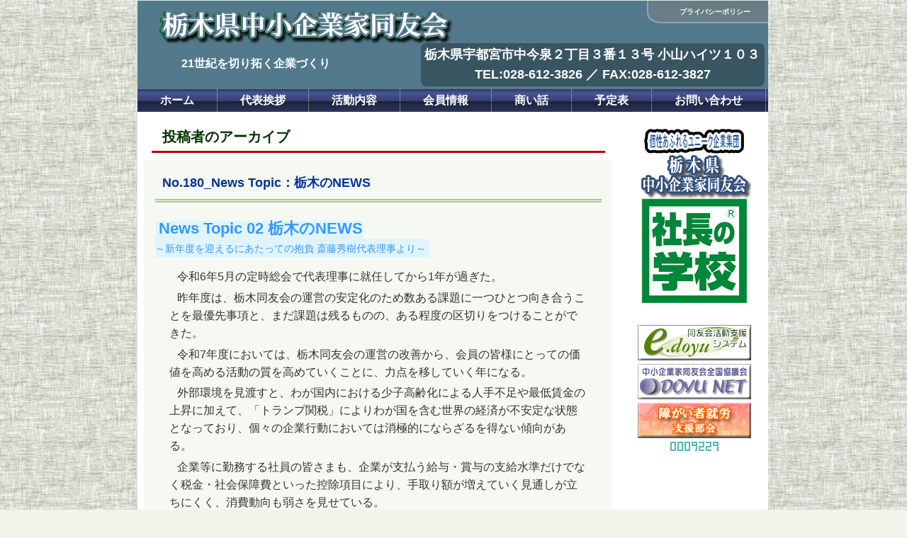

--- FILE ---
content_type: text/html; charset=UTF-8
request_url: http://www.tochigi.doyu.jp/author/user-hirota/page/2
body_size: 14977
content:

<!DOCTYPE html PUBLIC "-//W3C//DTD XHTML 1.0 Transitional//EN" "http://www.w3.org/TR/xhtml1/DTD/xhtml1-transitional.dtd">
<html xmlns="http://www.w3.org/1999/xhtml" xml:lang="ja" lang="ja">
<head>
<meta http-equiv="Content-Style-Type" content="text/css" />
<meta http-equiv="Content-Type" content="text/html; charset=UTF-8" />
<meta name="description" content="サイトの説明とか" />
<meta name="keywords" content=",,,,,," />
<!-- それ以外のページでのタイトルタグ表記 -->
<title>  user-hirota｜栃木県中小企業家同友会</title>
<link rel="stylesheet" href="http://www.tochigi.doyu.jp/wp-content/themes/tdouyu_wp2/style.css" type="text/css" media="screen,print" />
<link rel="alternate" type="application/rss+xml" title="栃木県中小企業家同友会 RSS Feed" href="http://www.tochigi.doyu.jp/feed" />
<link rel="pingback" href="http://www.tochigi.doyu.jp/xmlrpc.php" />
<meta name='robots' content='max-image-preview:large' />
	<style type="text/css">
	img.wp-smiley,
	img.emoji {
		display: inline !important;
		border: none !important;
		box-shadow: none !important;
		height: 1em !important;
		width: 1em !important;
		margin: 0 0.07em !important;
		vertical-align: -0.1em !important;
		background: none !important;
		padding: 0 !important;
	}
	</style>
	<style id='wp-img-auto-sizes-contain-inline-css' type='text/css'>
img:is([sizes=auto i],[sizes^="auto," i]){contain-intrinsic-size:3000px 1500px}
/*# sourceURL=wp-img-auto-sizes-contain-inline-css */
</style>
<link rel="https://api.w.org/" href="http://www.tochigi.doyu.jp/wp-json/" /><link rel="alternate" title="JSON" type="application/json" href="http://www.tochigi.doyu.jp/wp-json/wp/v2/users/4" />		<style type="text/css" id="wp-custom-css">
			/*20200326変更 廣田*/
#header #otoiawase {
	width: 485px;
	position: absolute;
	left: 400px;
	top: 60px;
	background-color: rgba(0,0,0,0.3);
	border-radius: 8px;
}

#header #otoiawase p {
	color:#FFF;
	line-height: 1.3em;
	font-size: 18px;
	margin: 5px;
	font-weight: bold;
}

#header #otoiawase p span {
	font-size: 18px;
}
		</style>
		<!-- Global site tag (gtag.js) - Google Analytics -->
<script async src="https://www.googletagmanager.com/gtag/js?id=UA-162002569-1"></script>
<script>
  window.dataLayer = window.dataLayer || [];
  function gtag(){dataLayer.push(arguments);}
  gtag('js', new Date());

  gtag('config', 'UA-162002569-1');
</script>
<style id='global-styles-inline-css' type='text/css'>
:root{--wp--preset--aspect-ratio--square: 1;--wp--preset--aspect-ratio--4-3: 4/3;--wp--preset--aspect-ratio--3-4: 3/4;--wp--preset--aspect-ratio--3-2: 3/2;--wp--preset--aspect-ratio--2-3: 2/3;--wp--preset--aspect-ratio--16-9: 16/9;--wp--preset--aspect-ratio--9-16: 9/16;--wp--preset--color--black: #000000;--wp--preset--color--cyan-bluish-gray: #abb8c3;--wp--preset--color--white: #ffffff;--wp--preset--color--pale-pink: #f78da7;--wp--preset--color--vivid-red: #cf2e2e;--wp--preset--color--luminous-vivid-orange: #ff6900;--wp--preset--color--luminous-vivid-amber: #fcb900;--wp--preset--color--light-green-cyan: #7bdcb5;--wp--preset--color--vivid-green-cyan: #00d084;--wp--preset--color--pale-cyan-blue: #8ed1fc;--wp--preset--color--vivid-cyan-blue: #0693e3;--wp--preset--color--vivid-purple: #9b51e0;--wp--preset--gradient--vivid-cyan-blue-to-vivid-purple: linear-gradient(135deg,rgb(6,147,227) 0%,rgb(155,81,224) 100%);--wp--preset--gradient--light-green-cyan-to-vivid-green-cyan: linear-gradient(135deg,rgb(122,220,180) 0%,rgb(0,208,130) 100%);--wp--preset--gradient--luminous-vivid-amber-to-luminous-vivid-orange: linear-gradient(135deg,rgb(252,185,0) 0%,rgb(255,105,0) 100%);--wp--preset--gradient--luminous-vivid-orange-to-vivid-red: linear-gradient(135deg,rgb(255,105,0) 0%,rgb(207,46,46) 100%);--wp--preset--gradient--very-light-gray-to-cyan-bluish-gray: linear-gradient(135deg,rgb(238,238,238) 0%,rgb(169,184,195) 100%);--wp--preset--gradient--cool-to-warm-spectrum: linear-gradient(135deg,rgb(74,234,220) 0%,rgb(151,120,209) 20%,rgb(207,42,186) 40%,rgb(238,44,130) 60%,rgb(251,105,98) 80%,rgb(254,248,76) 100%);--wp--preset--gradient--blush-light-purple: linear-gradient(135deg,rgb(255,206,236) 0%,rgb(152,150,240) 100%);--wp--preset--gradient--blush-bordeaux: linear-gradient(135deg,rgb(254,205,165) 0%,rgb(254,45,45) 50%,rgb(107,0,62) 100%);--wp--preset--gradient--luminous-dusk: linear-gradient(135deg,rgb(255,203,112) 0%,rgb(199,81,192) 50%,rgb(65,88,208) 100%);--wp--preset--gradient--pale-ocean: linear-gradient(135deg,rgb(255,245,203) 0%,rgb(182,227,212) 50%,rgb(51,167,181) 100%);--wp--preset--gradient--electric-grass: linear-gradient(135deg,rgb(202,248,128) 0%,rgb(113,206,126) 100%);--wp--preset--gradient--midnight: linear-gradient(135deg,rgb(2,3,129) 0%,rgb(40,116,252) 100%);--wp--preset--font-size--small: 13px;--wp--preset--font-size--medium: 20px;--wp--preset--font-size--large: 36px;--wp--preset--font-size--x-large: 42px;--wp--preset--spacing--20: 0.44rem;--wp--preset--spacing--30: 0.67rem;--wp--preset--spacing--40: 1rem;--wp--preset--spacing--50: 1.5rem;--wp--preset--spacing--60: 2.25rem;--wp--preset--spacing--70: 3.38rem;--wp--preset--spacing--80: 5.06rem;--wp--preset--shadow--natural: 6px 6px 9px rgba(0, 0, 0, 0.2);--wp--preset--shadow--deep: 12px 12px 50px rgba(0, 0, 0, 0.4);--wp--preset--shadow--sharp: 6px 6px 0px rgba(0, 0, 0, 0.2);--wp--preset--shadow--outlined: 6px 6px 0px -3px rgb(255, 255, 255), 6px 6px rgb(0, 0, 0);--wp--preset--shadow--crisp: 6px 6px 0px rgb(0, 0, 0);}:where(.is-layout-flex){gap: 0.5em;}:where(.is-layout-grid){gap: 0.5em;}body .is-layout-flex{display: flex;}.is-layout-flex{flex-wrap: wrap;align-items: center;}.is-layout-flex > :is(*, div){margin: 0;}body .is-layout-grid{display: grid;}.is-layout-grid > :is(*, div){margin: 0;}:where(.wp-block-columns.is-layout-flex){gap: 2em;}:where(.wp-block-columns.is-layout-grid){gap: 2em;}:where(.wp-block-post-template.is-layout-flex){gap: 1.25em;}:where(.wp-block-post-template.is-layout-grid){gap: 1.25em;}.has-black-color{color: var(--wp--preset--color--black) !important;}.has-cyan-bluish-gray-color{color: var(--wp--preset--color--cyan-bluish-gray) !important;}.has-white-color{color: var(--wp--preset--color--white) !important;}.has-pale-pink-color{color: var(--wp--preset--color--pale-pink) !important;}.has-vivid-red-color{color: var(--wp--preset--color--vivid-red) !important;}.has-luminous-vivid-orange-color{color: var(--wp--preset--color--luminous-vivid-orange) !important;}.has-luminous-vivid-amber-color{color: var(--wp--preset--color--luminous-vivid-amber) !important;}.has-light-green-cyan-color{color: var(--wp--preset--color--light-green-cyan) !important;}.has-vivid-green-cyan-color{color: var(--wp--preset--color--vivid-green-cyan) !important;}.has-pale-cyan-blue-color{color: var(--wp--preset--color--pale-cyan-blue) !important;}.has-vivid-cyan-blue-color{color: var(--wp--preset--color--vivid-cyan-blue) !important;}.has-vivid-purple-color{color: var(--wp--preset--color--vivid-purple) !important;}.has-black-background-color{background-color: var(--wp--preset--color--black) !important;}.has-cyan-bluish-gray-background-color{background-color: var(--wp--preset--color--cyan-bluish-gray) !important;}.has-white-background-color{background-color: var(--wp--preset--color--white) !important;}.has-pale-pink-background-color{background-color: var(--wp--preset--color--pale-pink) !important;}.has-vivid-red-background-color{background-color: var(--wp--preset--color--vivid-red) !important;}.has-luminous-vivid-orange-background-color{background-color: var(--wp--preset--color--luminous-vivid-orange) !important;}.has-luminous-vivid-amber-background-color{background-color: var(--wp--preset--color--luminous-vivid-amber) !important;}.has-light-green-cyan-background-color{background-color: var(--wp--preset--color--light-green-cyan) !important;}.has-vivid-green-cyan-background-color{background-color: var(--wp--preset--color--vivid-green-cyan) !important;}.has-pale-cyan-blue-background-color{background-color: var(--wp--preset--color--pale-cyan-blue) !important;}.has-vivid-cyan-blue-background-color{background-color: var(--wp--preset--color--vivid-cyan-blue) !important;}.has-vivid-purple-background-color{background-color: var(--wp--preset--color--vivid-purple) !important;}.has-black-border-color{border-color: var(--wp--preset--color--black) !important;}.has-cyan-bluish-gray-border-color{border-color: var(--wp--preset--color--cyan-bluish-gray) !important;}.has-white-border-color{border-color: var(--wp--preset--color--white) !important;}.has-pale-pink-border-color{border-color: var(--wp--preset--color--pale-pink) !important;}.has-vivid-red-border-color{border-color: var(--wp--preset--color--vivid-red) !important;}.has-luminous-vivid-orange-border-color{border-color: var(--wp--preset--color--luminous-vivid-orange) !important;}.has-luminous-vivid-amber-border-color{border-color: var(--wp--preset--color--luminous-vivid-amber) !important;}.has-light-green-cyan-border-color{border-color: var(--wp--preset--color--light-green-cyan) !important;}.has-vivid-green-cyan-border-color{border-color: var(--wp--preset--color--vivid-green-cyan) !important;}.has-pale-cyan-blue-border-color{border-color: var(--wp--preset--color--pale-cyan-blue) !important;}.has-vivid-cyan-blue-border-color{border-color: var(--wp--preset--color--vivid-cyan-blue) !important;}.has-vivid-purple-border-color{border-color: var(--wp--preset--color--vivid-purple) !important;}.has-vivid-cyan-blue-to-vivid-purple-gradient-background{background: var(--wp--preset--gradient--vivid-cyan-blue-to-vivid-purple) !important;}.has-light-green-cyan-to-vivid-green-cyan-gradient-background{background: var(--wp--preset--gradient--light-green-cyan-to-vivid-green-cyan) !important;}.has-luminous-vivid-amber-to-luminous-vivid-orange-gradient-background{background: var(--wp--preset--gradient--luminous-vivid-amber-to-luminous-vivid-orange) !important;}.has-luminous-vivid-orange-to-vivid-red-gradient-background{background: var(--wp--preset--gradient--luminous-vivid-orange-to-vivid-red) !important;}.has-very-light-gray-to-cyan-bluish-gray-gradient-background{background: var(--wp--preset--gradient--very-light-gray-to-cyan-bluish-gray) !important;}.has-cool-to-warm-spectrum-gradient-background{background: var(--wp--preset--gradient--cool-to-warm-spectrum) !important;}.has-blush-light-purple-gradient-background{background: var(--wp--preset--gradient--blush-light-purple) !important;}.has-blush-bordeaux-gradient-background{background: var(--wp--preset--gradient--blush-bordeaux) !important;}.has-luminous-dusk-gradient-background{background: var(--wp--preset--gradient--luminous-dusk) !important;}.has-pale-ocean-gradient-background{background: var(--wp--preset--gradient--pale-ocean) !important;}.has-electric-grass-gradient-background{background: var(--wp--preset--gradient--electric-grass) !important;}.has-midnight-gradient-background{background: var(--wp--preset--gradient--midnight) !important;}.has-small-font-size{font-size: var(--wp--preset--font-size--small) !important;}.has-medium-font-size{font-size: var(--wp--preset--font-size--medium) !important;}.has-large-font-size{font-size: var(--wp--preset--font-size--large) !important;}.has-x-large-font-size{font-size: var(--wp--preset--font-size--x-large) !important;}
/*# sourceURL=global-styles-inline-css */
</style>
</head>

<body class="archive paged author author-user-hirota author-4 paged-2 author-paged-2 wp-theme-tdouyu_wp2">
<div id="wrapper">
<div id="contents">

<div id="header">
	<div id="title"><a href="http://www.tochigi.doyu.jp/"><img src="http://www.tochigi.doyu.jp/wp-content/themes/tdouyu_wp2/images/header-title.png" width="413" height="48" alt="栃木県中小企業家同友会" /></a></div>
	<p id="hCatch">21世紀を切り拓く企業づくり</p>


<div id="hSub">
<ul id="menu-hnav" class="menu"><li id="menu-item-28" class="menu-item menu-item-type-post_type menu-item-object-page menu-item-28"><a href="http://www.tochigi.doyu.jp/privacy">プライバシーポリシー</a></li>
</ul></div><!-- /#hSub -->

<div id="otoiawase">
  <p>栃木県宇都宮市中今泉２丁目３番１３号 小山ハイツ１０３</p><p style="text-align:center;"><span>TEL:028-612-3826 ／ FAX:028-612-3827</span></p>
</div>

</div><!-- /#header -->

<div id="global">
<ul id="menu-gnav" class="menu"><li id="menu-item-27" class="menu-item menu-item-type-custom menu-item-object-custom menu-item-home menu-item-27"><a href="http://www.tochigi.doyu.jp/">ホーム</a></li>
<li id="menu-item-25" class="menu-item menu-item-type-post_type menu-item-object-page menu-item-25"><a href="http://www.tochigi.doyu.jp/daihyouaisatu">代表挨拶</a></li>
<li id="menu-item-24" class="menu-item menu-item-type-post_type menu-item-object-page menu-item-has-children menu-item-24"><a href="http://www.tochigi.doyu.jp/activity">活動内容</a>
<ul class="sub-menu">
	<li id="menu-item-2256" class="menu-item menu-item-type-post_type menu-item-object-page menu-item-2256"><a href="http://www.tochigi.doyu.jp/actibity_iinkai">委員会紹介</a></li>
</ul>
</li>
<li id="menu-item-2928" class="menu-item menu-item-type-post_type menu-item-object-page menu-item-has-children menu-item-2928"><a href="http://www.tochigi.doyu.jp/meminfo">会員情報</a>
<ul class="sub-menu">
	<li id="menu-item-5671" class="menu-item menu-item-type-post_type menu-item-object-page menu-item-5671"><a href="http://www.tochigi.doyu.jp/voice">会員の声</a></li>
	<li id="menu-item-2915" class="menu-item menu-item-type-post_type menu-item-object-page menu-item-2915"><a href="http://www.tochigi.doyu.jp/memsheet">会員一覧</a></li>
</ul>
</li>
<li id="menu-item-1388" class="menu-item menu-item-type-taxonomy menu-item-object-category menu-item-has-children menu-item-1388"><a href="http://www.tochigi.doyu.jp/category/index_akinai">商い話</a>
<ul class="sub-menu">
	<li id="menu-item-18237" class="menu-item menu-item-type-taxonomy menu-item-object-category menu-item-18237"><a href="http://www.tochigi.doyu.jp/category/no-187">No.187</a></li>
	<li id="menu-item-18201" class="menu-item menu-item-type-taxonomy menu-item-object-category menu-item-18201"><a href="http://www.tochigi.doyu.jp/category/no-186">No.186</a></li>
	<li id="menu-item-18165" class="menu-item menu-item-type-taxonomy menu-item-object-category menu-item-18165"><a href="http://www.tochigi.doyu.jp/category/no-185">No.185</a></li>
	<li id="menu-item-18131" class="menu-item menu-item-type-taxonomy menu-item-object-category menu-item-18131"><a href="http://www.tochigi.doyu.jp/category/no-184">No.184</a></li>
	<li id="menu-item-18085" class="menu-item menu-item-type-taxonomy menu-item-object-category menu-item-18085"><a href="http://www.tochigi.doyu.jp/category/no-183">No.183</a></li>
	<li id="menu-item-18031" class="menu-item menu-item-type-taxonomy menu-item-object-category menu-item-18031"><a href="http://www.tochigi.doyu.jp/category/no-182">No.182</a></li>
	<li id="menu-item-17980" class="menu-item menu-item-type-taxonomy menu-item-object-category menu-item-17980"><a href="http://www.tochigi.doyu.jp/category/akinai/no-181">No.181</a></li>
	<li id="menu-item-17927" class="menu-item menu-item-type-taxonomy menu-item-object-category menu-item-17927"><a href="http://www.tochigi.doyu.jp/category/akinai/no180">No.180</a></li>
	<li id="menu-item-17861" class="menu-item menu-item-type-taxonomy menu-item-object-category menu-item-17861"><a href="http://www.tochigi.doyu.jp/category/akinai/no179">No.179</a></li>
	<li id="menu-item-17809" class="menu-item menu-item-type-taxonomy menu-item-object-category menu-item-17809"><a href="http://www.tochigi.doyu.jp/category/akinai/no178">No.178</a></li>
	<li id="menu-item-17715" class="menu-item menu-item-type-taxonomy menu-item-object-category menu-item-17715"><a href="http://www.tochigi.doyu.jp/category/akinai/no177">No.177</a></li>
	<li id="menu-item-17608" class="menu-item menu-item-type-taxonomy menu-item-object-category menu-item-17608"><a href="http://www.tochigi.doyu.jp/category/akinai/no176">No.176</a></li>
	<li id="menu-item-17483" class="menu-item menu-item-type-taxonomy menu-item-object-category menu-item-17483"><a href="http://www.tochigi.doyu.jp/category/akinai/no175">No.175</a></li>
	<li id="menu-item-17378" class="menu-item menu-item-type-taxonomy menu-item-object-category menu-item-17378"><a href="http://www.tochigi.doyu.jp/category/akinai/no174">No.174</a></li>
	<li id="menu-item-17319" class="menu-item menu-item-type-taxonomy menu-item-object-category menu-item-17319"><a href="http://www.tochigi.doyu.jp/category/akinai/no173">No.173</a></li>
	<li id="menu-item-17286" class="menu-item menu-item-type-taxonomy menu-item-object-category menu-item-17286"><a href="http://www.tochigi.doyu.jp/category/akinai/no172">No.172</a></li>
	<li id="menu-item-17185" class="menu-item menu-item-type-taxonomy menu-item-object-category menu-item-17185"><a href="http://www.tochigi.doyu.jp/category/akinai/no171">No.171</a></li>
	<li id="menu-item-17130" class="menu-item menu-item-type-taxonomy menu-item-object-category menu-item-17130"><a href="http://www.tochigi.doyu.jp/category/akinai/no170">No.170</a></li>
	<li id="menu-item-17051" class="menu-item menu-item-type-taxonomy menu-item-object-category menu-item-17051"><a href="http://www.tochigi.doyu.jp/category/akinai/no169">No.169</a></li>
	<li id="menu-item-16888" class="menu-item menu-item-type-taxonomy menu-item-object-category menu-item-16888"><a href="http://www.tochigi.doyu.jp/category/akinai/no168">No.168</a></li>
	<li id="menu-item-16742" class="menu-item menu-item-type-taxonomy menu-item-object-category menu-item-16742"><a href="http://www.tochigi.doyu.jp/category/akinai/no167">No.167</a></li>
	<li id="menu-item-16651" class="menu-item menu-item-type-taxonomy menu-item-object-category menu-item-16651"><a href="http://www.tochigi.doyu.jp/category/akinai/no166">No.166</a></li>
	<li id="menu-item-16560" class="menu-item menu-item-type-taxonomy menu-item-object-category menu-item-16560"><a href="http://www.tochigi.doyu.jp/category/akinai/no165">No.165</a></li>
	<li id="menu-item-16450" class="menu-item menu-item-type-taxonomy menu-item-object-category menu-item-16450"><a href="http://www.tochigi.doyu.jp/category/akinai/no164">No.164</a></li>
	<li id="menu-item-16308" class="menu-item menu-item-type-taxonomy menu-item-object-category menu-item-16308"><a href="http://www.tochigi.doyu.jp/category/akinai/no163">No.163</a></li>
	<li id="menu-item-16179" class="menu-item menu-item-type-taxonomy menu-item-object-category menu-item-16179"><a href="http://www.tochigi.doyu.jp/category/akinai/no162">No.162</a></li>
	<li id="menu-item-16104" class="menu-item menu-item-type-taxonomy menu-item-object-category menu-item-16104"><a href="http://www.tochigi.doyu.jp/category/akinai/no161">No.161</a></li>
	<li id="menu-item-16036" class="menu-item menu-item-type-taxonomy menu-item-object-category menu-item-16036"><a href="http://www.tochigi.doyu.jp/category/akinai/no160">No.160</a></li>
	<li id="menu-item-15921" class="menu-item menu-item-type-taxonomy menu-item-object-category menu-item-15921"><a href="http://www.tochigi.doyu.jp/category/akinai/no159">No.159</a></li>
	<li id="menu-item-15805" class="menu-item menu-item-type-taxonomy menu-item-object-category menu-item-15805"><a href="http://www.tochigi.doyu.jp/category/akinai/no158">No.158</a></li>
	<li id="menu-item-15741" class="menu-item menu-item-type-taxonomy menu-item-object-category menu-item-15741"><a href="http://www.tochigi.doyu.jp/category/akinai/no157">No.157</a></li>
	<li id="menu-item-15670" class="menu-item menu-item-type-taxonomy menu-item-object-category menu-item-15670"><a href="http://www.tochigi.doyu.jp/category/akinai/no156">No.156</a></li>
	<li id="menu-item-15588" class="menu-item menu-item-type-taxonomy menu-item-object-category menu-item-15588"><a href="http://www.tochigi.doyu.jp/category/akinai/no155">No.155</a></li>
	<li id="menu-item-15405" class="menu-item menu-item-type-taxonomy menu-item-object-category menu-item-15405"><a href="http://www.tochigi.doyu.jp/category/akinai/no154">No.154</a></li>
	<li id="menu-item-15311" class="menu-item menu-item-type-taxonomy menu-item-object-category menu-item-15311"><a href="http://www.tochigi.doyu.jp/category/akinai/no153">No.153</a></li>
	<li id="menu-item-15227" class="menu-item menu-item-type-taxonomy menu-item-object-category menu-item-15227"><a href="http://www.tochigi.doyu.jp/category/akinai/no152">No.152</a></li>
	<li id="menu-item-15114" class="menu-item menu-item-type-taxonomy menu-item-object-category menu-item-15114"><a href="http://www.tochigi.doyu.jp/category/akinai/no151">No.151</a></li>
	<li id="menu-item-15000" class="menu-item menu-item-type-taxonomy menu-item-object-category menu-item-15000"><a href="http://www.tochigi.doyu.jp/category/akinai/no150">No.150</a></li>
	<li id="menu-item-14947" class="menu-item menu-item-type-taxonomy menu-item-object-category menu-item-14947"><a href="http://www.tochigi.doyu.jp/category/akinai/no149">No.149</a></li>
	<li id="menu-item-14835" class="menu-item menu-item-type-taxonomy menu-item-object-category menu-item-14835"><a href="http://www.tochigi.doyu.jp/category/akinai/no148">No.148</a></li>
	<li id="menu-item-14750" class="menu-item menu-item-type-taxonomy menu-item-object-category menu-item-14750"><a href="http://www.tochigi.doyu.jp/category/akinai/no147">No.147</a></li>
	<li id="menu-item-14690" class="menu-item menu-item-type-taxonomy menu-item-object-category menu-item-14690"><a href="http://www.tochigi.doyu.jp/category/akinai/no146">No.146</a></li>
	<li id="menu-item-14613" class="menu-item menu-item-type-taxonomy menu-item-object-category menu-item-14613"><a href="http://www.tochigi.doyu.jp/category/akinai/no145">No.145</a></li>
	<li id="menu-item-14505" class="menu-item menu-item-type-taxonomy menu-item-object-category menu-item-14505"><a href="http://www.tochigi.doyu.jp/category/akinai/no144">No.144</a></li>
	<li id="menu-item-14422" class="menu-item menu-item-type-taxonomy menu-item-object-category menu-item-14422"><a href="http://www.tochigi.doyu.jp/category/akinai/no143">No.143</a></li>
	<li id="menu-item-14345" class="menu-item menu-item-type-taxonomy menu-item-object-category menu-item-14345"><a href="http://www.tochigi.doyu.jp/category/akinai/no142">No.142</a></li>
	<li id="menu-item-14268" class="menu-item menu-item-type-taxonomy menu-item-object-category menu-item-14268"><a href="http://www.tochigi.doyu.jp/category/akinai/no141">No.141</a></li>
	<li id="menu-item-14178" class="menu-item menu-item-type-taxonomy menu-item-object-category menu-item-14178"><a href="http://www.tochigi.doyu.jp/category/akinai/no140">No.140</a></li>
	<li id="menu-item-14082" class="menu-item menu-item-type-taxonomy menu-item-object-category menu-item-14082"><a href="http://www.tochigi.doyu.jp/category/akinai/no139">No.139</a></li>
	<li id="menu-item-13929" class="menu-item menu-item-type-taxonomy menu-item-object-category menu-item-13929"><a href="http://www.tochigi.doyu.jp/category/akinai/no138">No.138</a></li>
	<li id="menu-item-13795" class="menu-item menu-item-type-taxonomy menu-item-object-category menu-item-13795"><a href="http://www.tochigi.doyu.jp/category/akinai/no137">No.137</a></li>
	<li id="menu-item-13707" class="menu-item menu-item-type-taxonomy menu-item-object-category menu-item-13707"><a href="http://www.tochigi.doyu.jp/category/akinai/no136">No.136</a></li>
	<li id="menu-item-13624" class="menu-item menu-item-type-taxonomy menu-item-object-category menu-item-13624"><a href="http://www.tochigi.doyu.jp/category/akinai/no135">No.135</a></li>
	<li id="menu-item-13500" class="menu-item menu-item-type-taxonomy menu-item-object-category menu-item-13500"><a href="http://www.tochigi.doyu.jp/category/akinai/no134">No.134</a></li>
	<li id="menu-item-13355" class="menu-item menu-item-type-taxonomy menu-item-object-category menu-item-13355"><a href="http://www.tochigi.doyu.jp/category/akinai/no133">No.133</a></li>
	<li id="menu-item-13213" class="menu-item menu-item-type-taxonomy menu-item-object-category menu-item-13213"><a href="http://www.tochigi.doyu.jp/category/akinai/no132">No.132</a></li>
	<li id="menu-item-13137" class="menu-item menu-item-type-taxonomy menu-item-object-category menu-item-13137"><a href="http://www.tochigi.doyu.jp/category/akinai/no131">No.131</a></li>
	<li id="menu-item-13033" class="menu-item menu-item-type-taxonomy menu-item-object-category menu-item-13033"><a href="http://www.tochigi.doyu.jp/category/akinai/no130">No.130</a></li>
	<li id="menu-item-12910" class="menu-item menu-item-type-taxonomy menu-item-object-category menu-item-12910"><a href="http://www.tochigi.doyu.jp/category/akinai/no129">No.129</a></li>
	<li id="menu-item-12741" class="menu-item menu-item-type-taxonomy menu-item-object-category menu-item-12741"><a href="http://www.tochigi.doyu.jp/category/akinai/no128">No.128</a></li>
	<li id="menu-item-12684" class="menu-item menu-item-type-taxonomy menu-item-object-category menu-item-12684"><a href="http://www.tochigi.doyu.jp/category/akinai/no127">No.127</a></li>
	<li id="menu-item-12559" class="menu-item menu-item-type-taxonomy menu-item-object-category menu-item-12559"><a href="http://www.tochigi.doyu.jp/category/akinai/no126">No.126</a></li>
	<li id="menu-item-12376" class="menu-item menu-item-type-taxonomy menu-item-object-category menu-item-12376"><a href="http://www.tochigi.doyu.jp/category/akinai/no124">No.124</a></li>
	<li id="menu-item-12221" class="menu-item menu-item-type-taxonomy menu-item-object-category menu-item-12221"><a href="http://www.tochigi.doyu.jp/category/akinai/no123">No.123</a></li>
	<li id="menu-item-12104" class="menu-item menu-item-type-taxonomy menu-item-object-category menu-item-12104"><a href="http://www.tochigi.doyu.jp/category/akinai/no122">No.122</a></li>
	<li id="menu-item-11985" class="menu-item menu-item-type-taxonomy menu-item-object-category menu-item-11985"><a href="http://www.tochigi.doyu.jp/category/akinai/no121">No.121</a></li>
	<li id="menu-item-11910" class="menu-item menu-item-type-taxonomy menu-item-object-category menu-item-11910"><a href="http://www.tochigi.doyu.jp/category/akinai/no120">No.120</a></li>
	<li id="menu-item-11717" class="menu-item menu-item-type-taxonomy menu-item-object-category menu-item-11717"><a href="http://www.tochigi.doyu.jp/category/akinai/no119">No.119</a></li>
	<li id="menu-item-11567" class="menu-item menu-item-type-taxonomy menu-item-object-category menu-item-11567"><a href="http://www.tochigi.doyu.jp/category/akinai/no118">No.118</a></li>
	<li id="menu-item-11566" class="menu-item menu-item-type-taxonomy menu-item-object-category menu-item-11566"><a href="http://www.tochigi.doyu.jp/category/akinai/no117">No.117</a></li>
	<li id="menu-item-11565" class="menu-item menu-item-type-taxonomy menu-item-object-category menu-item-11565"><a href="http://www.tochigi.doyu.jp/category/akinai/no116">No.116</a></li>
	<li id="menu-item-11564" class="menu-item menu-item-type-taxonomy menu-item-object-category menu-item-11564"><a href="http://www.tochigi.doyu.jp/category/akinai/no115">No.115</a></li>
	<li id="menu-item-11285" class="menu-item menu-item-type-taxonomy menu-item-object-category menu-item-11285"><a href="http://www.tochigi.doyu.jp/category/akinai/no114">No.114</a></li>
	<li id="menu-item-11193" class="menu-item menu-item-type-taxonomy menu-item-object-category menu-item-11193"><a href="http://www.tochigi.doyu.jp/category/akinai/no113">No.113</a></li>
	<li id="menu-item-10907" class="menu-item menu-item-type-taxonomy menu-item-object-category menu-item-10907"><a href="http://www.tochigi.doyu.jp/category/akinai/no111">No.111</a></li>
	<li id="menu-item-11090" class="menu-item menu-item-type-taxonomy menu-item-object-category menu-item-11090"><a href="http://www.tochigi.doyu.jp/category/akinai/no112">No.112</a></li>
	<li id="menu-item-10906" class="menu-item menu-item-type-taxonomy menu-item-object-category menu-item-10906"><a href="http://www.tochigi.doyu.jp/category/akinai/no110">No.110</a></li>
	<li id="menu-item-10275" class="menu-item menu-item-type-taxonomy menu-item-object-category menu-item-10275"><a href="http://www.tochigi.doyu.jp/category/akinai/no109">No.109</a></li>
	<li id="menu-item-10612" class="menu-item menu-item-type-taxonomy menu-item-object-category menu-item-10612"><a href="http://www.tochigi.doyu.jp/category/akinai/no108">No.108</a></li>
	<li id="menu-item-10546" class="menu-item menu-item-type-taxonomy menu-item-object-category menu-item-10546"><a href="http://www.tochigi.doyu.jp/category/akinai/no107">No.107</a></li>
	<li id="menu-item-10498" class="menu-item menu-item-type-taxonomy menu-item-object-category menu-item-10498"><a href="http://www.tochigi.doyu.jp/category/akinai/no106">No.106</a></li>
	<li id="menu-item-10462" class="menu-item menu-item-type-taxonomy menu-item-object-category menu-item-10462"><a href="http://www.tochigi.doyu.jp/category/akinai/no105">No.105</a></li>
	<li id="menu-item-10411" class="menu-item menu-item-type-taxonomy menu-item-object-category menu-item-10411"><a href="http://www.tochigi.doyu.jp/category/akinai/no104">No.104</a></li>
	<li id="menu-item-10376" class="menu-item menu-item-type-taxonomy menu-item-object-category menu-item-10376"><a href="http://www.tochigi.doyu.jp/category/akinai/no103">No.103</a></li>
	<li id="menu-item-10274" class="menu-item menu-item-type-taxonomy menu-item-object-category menu-item-10274"><a href="http://www.tochigi.doyu.jp/category/akinai/no102">No.102</a></li>
	<li id="menu-item-10273" class="menu-item menu-item-type-taxonomy menu-item-object-category menu-item-10273"><a href="http://www.tochigi.doyu.jp/category/akinai/no101">No.101</a></li>
	<li id="menu-item-10272" class="menu-item menu-item-type-taxonomy menu-item-object-category menu-item-10272"><a href="http://www.tochigi.doyu.jp/category/akinai/no100">No.100</a></li>
	<li id="menu-item-9798" class="menu-item menu-item-type-taxonomy menu-item-object-category menu-item-9798"><a href="http://www.tochigi.doyu.jp/category/akinai/no99">No.99</a></li>
	<li id="menu-item-9797" class="menu-item menu-item-type-taxonomy menu-item-object-category menu-item-9797"><a href="http://www.tochigi.doyu.jp/category/akinai/no98">No.98</a></li>
	<li id="menu-item-9596" class="menu-item menu-item-type-taxonomy menu-item-object-category menu-item-9596"><a href="http://www.tochigi.doyu.jp/category/akinai/no97">No.97</a></li>
	<li id="menu-item-9539" class="menu-item menu-item-type-taxonomy menu-item-object-category menu-item-9539"><a href="http://www.tochigi.doyu.jp/category/akinai/no96">No.96</a></li>
	<li id="menu-item-9538" class="menu-item menu-item-type-taxonomy menu-item-object-category menu-item-9538"><a href="http://www.tochigi.doyu.jp/category/akinai/no95">No.95</a></li>
	<li id="menu-item-9362" class="menu-item menu-item-type-taxonomy menu-item-object-category menu-item-9362"><a href="http://www.tochigi.doyu.jp/category/akinai/no-94">No.94</a></li>
	<li id="menu-item-9254" class="menu-item menu-item-type-taxonomy menu-item-object-category menu-item-9254"><a href="http://www.tochigi.doyu.jp/category/akinai/no-93">No.93</a></li>
	<li id="menu-item-9186" class="menu-item menu-item-type-taxonomy menu-item-object-category menu-item-9186"><a href="http://www.tochigi.doyu.jp/category/akinai/no92">No.92</a></li>
	<li id="menu-item-8950" class="menu-item menu-item-type-taxonomy menu-item-object-category menu-item-8950"><a href="http://www.tochigi.doyu.jp/category/akinai/no90">No.90</a></li>
	<li id="menu-item-8902" class="menu-item menu-item-type-taxonomy menu-item-object-category menu-item-8902"><a href="http://www.tochigi.doyu.jp/category/akinai/no89">No.89</a></li>
	<li id="menu-item-8746" class="menu-item menu-item-type-taxonomy menu-item-object-category menu-item-8746"><a href="http://www.tochigi.doyu.jp/category/akinai/no88">No.88</a></li>
	<li id="menu-item-8745" class="menu-item menu-item-type-taxonomy menu-item-object-category menu-item-8745"><a href="http://www.tochigi.doyu.jp/category/akinai/no87">No.87</a></li>
	<li id="menu-item-8259" class="menu-item menu-item-type-taxonomy menu-item-object-category menu-item-8259"><a href="http://www.tochigi.doyu.jp/category/akinai/no86">No.86</a></li>
	<li id="menu-item-8346" class="menu-item menu-item-type-taxonomy menu-item-object-category menu-item-8346"><a href="http://www.tochigi.doyu.jp/category/akinai/no85">No.85</a></li>
	<li id="menu-item-8436" class="menu-item menu-item-type-taxonomy menu-item-object-category menu-item-8436"><a href="http://www.tochigi.doyu.jp/category/akinai/no84">No.84</a></li>
	<li id="menu-item-8435" class="menu-item menu-item-type-taxonomy menu-item-object-category menu-item-8435"><a href="http://www.tochigi.doyu.jp/category/akinai/no83">No.83</a></li>
	<li id="menu-item-8434" class="menu-item menu-item-type-taxonomy menu-item-object-category menu-item-8434"><a href="http://www.tochigi.doyu.jp/category/akinai/no82">No.82</a></li>
	<li id="menu-item-8433" class="menu-item menu-item-type-taxonomy menu-item-object-category menu-item-8433"><a href="http://www.tochigi.doyu.jp/category/akinai/no81">No.81</a></li>
	<li id="menu-item-7324" class="menu-item menu-item-type-taxonomy menu-item-object-category menu-item-7324"><a href="http://www.tochigi.doyu.jp/category/akinai/no80">No.80</a></li>
	<li id="menu-item-7215" class="menu-item menu-item-type-taxonomy menu-item-object-category menu-item-7215"><a href="http://www.tochigi.doyu.jp/category/akinai/no79">No.79</a></li>
	<li id="menu-item-7133" class="menu-item menu-item-type-taxonomy menu-item-object-category menu-item-7133"><a href="http://www.tochigi.doyu.jp/category/akinai/no78">No.78</a></li>
	<li id="menu-item-7041" class="menu-item menu-item-type-taxonomy menu-item-object-category menu-item-7041"><a href="http://www.tochigi.doyu.jp/category/akinai/no77">No.77</a></li>
	<li id="menu-item-6126" class="menu-item menu-item-type-taxonomy menu-item-object-category menu-item-6126"><a href="http://www.tochigi.doyu.jp/category/akinai/no76">No.76</a></li>
	<li id="menu-item-4647" class="menu-item menu-item-type-taxonomy menu-item-object-category menu-item-4647"><a href="http://www.tochigi.doyu.jp/category/akinai/no75">No.75</a></li>
	<li id="menu-item-3688" class="menu-item menu-item-type-taxonomy menu-item-object-category menu-item-3688"><a href="http://www.tochigi.doyu.jp/category/akinai/no74">No.74</a></li>
	<li id="menu-item-3293" class="menu-item menu-item-type-taxonomy menu-item-object-category menu-item-3293"><a href="http://www.tochigi.doyu.jp/category/akinai/no73">No.73</a></li>
	<li id="menu-item-2752" class="menu-item menu-item-type-taxonomy menu-item-object-category menu-item-2752"><a href="http://www.tochigi.doyu.jp/category/akinai/no72">No.72</a></li>
	<li id="menu-item-2457" class="menu-item menu-item-type-taxonomy menu-item-object-category menu-item-2457"><a href="http://www.tochigi.doyu.jp/category/akinai/no71">No.71</a></li>
	<li id="menu-item-2022" class="menu-item menu-item-type-taxonomy menu-item-object-category menu-item-2022"><a href="http://www.tochigi.doyu.jp/category/akinai/no70">No.70</a></li>
	<li id="menu-item-2021" class="menu-item menu-item-type-taxonomy menu-item-object-category menu-item-2021"><a href="http://www.tochigi.doyu.jp/category/akinai/no69">No.69</a></li>
	<li id="menu-item-2020" class="menu-item menu-item-type-taxonomy menu-item-object-category menu-item-2020"><a href="http://www.tochigi.doyu.jp/category/akinai/no68">No.68</a></li>
	<li id="menu-item-2019" class="menu-item menu-item-type-taxonomy menu-item-object-category menu-item-2019"><a href="http://www.tochigi.doyu.jp/category/akinai/no67">No.67</a></li>
	<li id="menu-item-2018" class="menu-item menu-item-type-taxonomy menu-item-object-category menu-item-2018"><a href="http://www.tochigi.doyu.jp/category/akinai/no66">No.66</a></li>
	<li id="menu-item-2017" class="menu-item menu-item-type-taxonomy menu-item-object-category menu-item-2017"><a href="http://www.tochigi.doyu.jp/category/akinai/no65">No.65</a></li>
	<li id="menu-item-2016" class="menu-item menu-item-type-taxonomy menu-item-object-category menu-item-2016"><a href="http://www.tochigi.doyu.jp/category/akinai/no64">No.64</a></li>
	<li id="menu-item-2015" class="menu-item menu-item-type-taxonomy menu-item-object-category menu-item-2015"><a href="http://www.tochigi.doyu.jp/category/akinai/no63">No.63</a></li>
</ul>
</li>
<li id="menu-item-22" class="menu-item menu-item-type-post_type menu-item-object-page menu-item-22"><a href="http://www.tochigi.doyu.jp/calendar">予定表</a></li>
<li id="menu-item-21" class="menu-item menu-item-type-post_type menu-item-object-page menu-item-21"><a href="http://www.tochigi.doyu.jp/contact">お問い合わせ</a></li>
</ul></div><!-- /#global -->

<!-- header.php end -->
<div id="main">

<!-- ページタイトル（条件により表示方法切替） -->



<h1 class="pagetitle">投稿者のアーカイブ</h1>

<!--　ページタイトルここまで -->

<!-- loop.php start -->


<!-- 投稿ループここから -->

<div class="post">
<h2 class="posttitle"><a href="http://www.tochigi.doyu.jp/akinai/no180p1_2">No.180_News Topic：栃木のNEWS</a></h2>
<p class="postdate">Posted on 2025年5月31日(土) 10:00</p>



<p style="color: #39f; font-size: 90%;"><span style="padding: 5px; background-color: #e1f4fd;"><strong style="font-size: 150%;">News Topic 02  栃木のNEWS<br /></strong>～新年度を迎えるにあたっての抱負 斎藤秀樹代表理事より～</span></p>
<div class="defaultBox">
<p class="jisage">令和6年5月の定時総会で代表理事に就任してから1年が過ぎた。</p>
<p class="jisage">昨年度は、栃木同友会の運営の安定化のため数ある課題に一つひとつ向き合うことを最優先事項と、まだ課題は残るものの、ある程度の区切りをつけることができた。</p>
<p class="jisage">令和7年度においては、栃木同友会の運営の改善から、会員の皆様にとっての価値を高める活動の質を高めていくことに、力点を移していく年になる。</p>
<p class="jisage">外部環境を見渡すと、わが国内における少子高齢化による人手不足や最低賃金の上昇に加えて、「トランプ関税」によりわが国を含む世界の経済が不安定な状態となっており、個々の企業行動においては消極的にならざるを得ない傾向がある。</p>
<p class="jisage">企業等に勤務する社員の皆さまも、企業が支払う給与・賞与の支給水準だけでなく税金・社会保障費といった控除項目により、手取り額が増えていく見通しが立ちにくく、消費動向も弱さを見せている。</p>
<p class="jisage">この点は、内閣府が行っている「消費動向調査」（令和7年4月分調査）でも「今後の暮らし向きの見通しなどについての消費者の意識を捉える消費者態度指数は、4月は前月と比較し2.9ポイント低下、5か月連続の低下となった」といった調査にも表れている。</p>
<p class="jisage">このような環境でわれわれはどの様にすべきか。中小企業家同友会は、経営の勉強を行う団体であり、勉強する最初の目標は、どんな環境においても社員の皆さまの生活を守るために、中小企業を何がなんでも生き残らせることにある。</p>
<p class="jisage">そのために必要なのは、社員の皆さまとの信頼関係を基礎として、さらに時代を超えるために、所属する地域や産業の課題の解決につながるよう、事業を少しずつ変えていくことが必要である。</p>
<p class="jisage">そしてこれを実現させるためにも、われわれ経営者はもちろん、社員の皆さまと共に学び合う社風を作っていくことが求められる。</p>
<p class="jisage">そのために栃木同友会としても、会員の皆さまが時代の変化を知りそれにどう対処していくかを考えることができる場を提供し、また、対処していくにあたって必要な、経営者と社員とが共に学び合う社風づくりを学べる場を提供していきたい。</p>
<p class="jisage">さらに、このような経営者と社員が共に学び合う場に、これから社会人になろうとする若者にも参加して頂き、社会人になっても学び続ける大切さを伝えていける場を、提供していきたい。</p>
<p class="jisage">そして私自身も、これらの場で学んだことを自社に持ち帰って実践し、その実践した結果を例会のグループ討論の場などで発信し、また、会員訪問を昨年度以上に行いながら、「経営の畑を耕し、種まき、根を張る一年 ～1年で終わらない経営の畑づくり、3年は企業づくりを～」を令和7年度のスローガンとして掲げ、会員の皆様や社員の皆さんと、毎日一歩ずつ成長し続ける令和7年度にしていきたい。</p>
<p style="text-align: right; clear: both;">［文責］代表理事<br />斎藤秀樹</p>
</div>


<div class="postinfo">
カテゴリー: <a href="http://www.tochigi.doyu.jp/category/akinai/n_topic" rel="category tag">News Topic</a>, <a href="http://www.tochigi.doyu.jp/category/akinai/no180" rel="category tag">No.180</a>, <a href="http://www.tochigi.doyu.jp/category/akinai" rel="category tag">商い話</a><br />
</div>

</div><!-- /.post -->


<div class="post">
<h2 class="posttitle"><a href="http://www.tochigi.doyu.jp/akinai/no180p2">No.180_News Topic：栃木のNEWS</a></h2>
<p class="postdate">Posted on 2025年5月31日(土) 09:00</p>



<p style="color: #39f; font-size: 90%;"><span style="padding: 5px; background-color: #e1f4fd;"><strong style="font-size: 150%;">News Topic 03  栃木のNEWS<br /></strong>～県例会 in 県南支部～</span></p>
<h3 style="font-size: 22px; line-height: 1.4em; border-style: none;">「良い経営者には何が必要?」</h3>
<div class="defaultBox">
<p class="jisage">令和7年4月16日に小山市民交流センター「ゆめまち」にて4月県例会（in 県南支部）が開催され、県例会復活の先陣を切りました。</p>
<p class="jisage">テーマは「良い経営者には何が必要? ～求められる知識や能力は何だろう～」。</p>
<p class="jisage">進行は、県南支部長であるタカマチ産業株式会社 代表取締役 山嵜俊也氏。参加者14名で活発な意見が交わされました。</p>
<p class="jisage">同友会理念の一つである「三つの目的」には「良い経営者を目指す」とあります。</p>
<p class="jisage">良い経営者には何が必要? との問いには、知識と情報収集能力・発想力・勇気・リーダーシップ・決断力・数字・実行力・正直さと心意気・謙虚さ・相談相手がいる・社員思い・お金を生み出す能力・明るさ・合理性・嫌われる覚悟・社員に夢を見せる能力・自分を分析する能力・芸術的センスと審美眼・コミュニケーション能力・公平性等が上げられました。</p>
<p class="jisage">ドラッカーによると、「正直さと謙虚さは生まれつきの特性であり、後天的に身につけることは難しい。しかし、責任感は後天的に育むことが可能であり、これは反応能力の向上に繋がる」のだそうです。</p>
<p class="jisage">反対に悪い（かわいそうな）経営者の要素は、後ろ向き・相談相手がいない・言ってる事とやってる事が違う・やる気を削ぐ・欲が無い・挑戦しない・後回しにする・約束を守らない・嘘をつく・他人のせいにする・人任せ・自己都合でルールを変える・公私混同・法律を無視する・人の話を聞かない・会社を潰してしまう・人を育てない・ハラスメントをする・いじめる・優柔不断・引き際が悪い・自分は死なないと思っている・自分は事故を起こさないと思っている・情報を鵜呑みにする・他人を尊敬しない・蔑む・お金を返さない・イライラする・八つ当たりをする・お金に対して悪いイメージを持っている等が上げられました。</p>
<p class="jisage">私自身ドキッとするものがいくつかありました。みなさんはいかがですか?</p>
<p class="jisage">求められる知識には、基本的知識と教養があり多岐に亘ります。</p>
<p class="jisage">例えば数字では、P/L・B/Sのその理由やメカニズムであったり、法律では税法・会社法・労働三法等。国内外の情勢を知るには、歴史観や世界観も必要であり日本史や世界史、近代史も含まれます。考え方では、雇用する側される側の両方に立つことも必要です。常識からモノを測る力も必要で、例えば50年ローンを考えてみてください。</p>
<p class="jisage">会の終盤では、「必ず冬が来るので備えよう!」というメッセージに参加者は共感しました。</p>
<p class="jisage">良い経営者をめざすには、常に学び続け、自己成長を追求する姿勢が大切だと改めて感じた例会でした。</p>
<p class="jisage">今年度の県南支部活動方針は「小さな不離一体」です。多様な経営者の知見を活かし学び合える同友会活動は、正に自社経営と「不離一体」なのではないでしょうか。</p>
<div style="width:450px; margin: 15px auto; text-align: center;">
<img fetchpriority="high" decoding="async" src="http://www.tochigi.doyu.jp/wp-content/uploads/no180p2_1.jpg" alt="県南支部4月例会 開催の様子" width="450" height="213" class=" size-full wp-image-7313" />
</div>
<p style="text-align: right; clear: both;">［文責］株式会社ボーダーレス 代表取締役<br />中村あさみ</p>
</div>


<div class="postinfo">
カテゴリー: <a href="http://www.tochigi.doyu.jp/category/akinai/n_topic" rel="category tag">News Topic</a>, <a href="http://www.tochigi.doyu.jp/category/akinai/no180" rel="category tag">No.180</a>, <a href="http://www.tochigi.doyu.jp/category/akinai" rel="category tag">商い話</a><br />
</div>

</div><!-- /.post -->


<div class="post">
<h2 class="posttitle"><a href="http://www.tochigi.doyu.jp/akinai/no180p3">No.180_News Topic：栃木のNEWS</a></h2>
<p class="postdate">Posted on 2025年5月31日(土) 08:00</p>



<p style="color: #39f; font-size: 90%;"><span style="padding: 5px; background-color: #e1f4fd;"><strong style="font-size: 150%;">News Topic 04  栃木のNEWS<br /></strong>～第5回経営基礎講座～</span></p>
<h3 style="font-size: 22px; line-height: 1.4em; border-style: none;">なんで会計が必要なの?</h3>
<div class="defaultBox">
<p class="jisage">最近、アルファードのようなミニバンをよく見かける事はないだろうか? 若い家族が600万円から1000万もする車に乗れるようになる、それだけ給与が上がったのだろうか。そう思い違いをする。そんなに給料が上がっているわけではない。実は、これにはカラクリがある。</p>
<p class="jisage">残価設定型クレジットだ。5年間で支払う金額 + 乗り終わったあとにその時の車の価値（残価）で買い取ってもらうタイプのものだ。残価は車の状態で変わる。事故で大破してしまえば、残価分の金額は払わなければならない。</p>
<p class="jisage">無事故と状態がいいことを前提に組まれる大雑把な見通しで買われる車。これに住宅ローンも入ればどうなるか。長い間に収入は変化する、その変わり方はだれもわからない。</p>
<p class="jisage">でも、ローンの支払いは確定した未来。多くの若い夫婦はその意味を知らない。</p>
<p class="jisage">経営指針をつくる会の事前学習として、第5回経営基礎講座が片平税理士によって、5/10 （土）、5/17（土）の2回にわたって行われた。この講座では会計の基礎、損益計算書（PL）と貸借対照表（BS）を学ぶ。1年間にどれだけ利益が出たかを見るのがPL、創業してからの財産の積み上げを見るのがBS。この2つを経営判断するときの指標として使う方法の基礎がレクチャーされた。</p>
<p class="jisage">会計は大きく分けて3つあるという。税金を決めるための税務会計、会社の価値を伝えるための財務会計、経営者が経営判断するための管理会計。よく、会計は会社のスピードメーターだと言われる。中小企業の経営で一番使われないけれど、一番重要な、管理会計がスピードメーターにあたる。会社運営をはかるには、とにかく毎月の状況を確認する月次決算が欠かせない。</p>
<p class="jisage">管理会計的に見るために架空会社の税務会計決算書の組みかえをおこなった。ブロック図、ストラック図と呼ばれる形にする。決算書を数字だけではなく図であらわすことで、会社の状況をひと目でわかるようになる。いくら儲かっているか、どういう構造で儲かっているか、どこに注意を払わなければならないか。大きな括りで項目をまとめることで収入と支出のバランス、もっている資産の状況が目で見てわかりやすくなる。</p>
<p class="jisage">それらを実務で使うときは毎月の収入と支出の確認をするために月次試算表をつくる。このときに、必ず守らなければならない大切なことが1つある。会計上のルールに則った、正しい数字をつかうこと。誤魔化した数字は判断を間違えさせる。</p>
<p class="jisage">書き換えた会計を行うと、裏帳簿（真の帳簿）でも作らない限り、人は書き換えたことすらも忘れてしまう。5年10年と長い間にたまった誤情報は、経営判断をするときに足かせになる。</p>
<p class="jisage">受講生たちはそういったことを改めて学んでいった。会計を理解すれば、銀行や株主との交渉、設備投資できるかどうかの判断に役に立つ。経営者は会計、決算書の意味を理解して使う必要がある。自社をどう運営していくのか、そのための指標としての会計は経営の基礎である。</p>
<p class="jisage">お金の使い方や支払いの計画は、会社でも家庭でもとても大事だ。長期的な視点を知らない若い夫婦は一歩間違えれば、今後ローンのためにはたらくことになる。</p>
<p class="jisage">我々経営者がそうならないようにするためには、基礎である会計、特に管理会計を実務で使える程度にはわかっていないといけないな、と考えさせられる講座だった。</p>
<p style="text-align: right; clear: both;">［文責］株式会社共立 代表取締役<br />専務理事 石綱知進</p>
</div>


<div class="postinfo">
カテゴリー: <a href="http://www.tochigi.doyu.jp/category/akinai/n_topic" rel="category tag">News Topic</a>, <a href="http://www.tochigi.doyu.jp/category/akinai/no180" rel="category tag">No.180</a>, <a href="http://www.tochigi.doyu.jp/category/akinai" rel="category tag">商い話</a><br />
</div>

</div><!-- /.post -->


<div class="post">
<h2 class="posttitle"><a href="http://www.tochigi.doyu.jp/akinai/no180p4">No.180_News Topic：栃木のNEWS</a></h2>
<p class="postdate">Posted on 2025年5月31日(土) 07:00</p>



<p style="color: #39f; font-size: 90%;"><span style="padding: 5px; background-color: #e1f4fd;"><strong style="font-size: 150%;">News Topic 05  栃木のNEWS<br /></strong>～県例会 in 鹿沼・日光支部～</span></p>
<h3 style="font-size: 22px; line-height: 1.4em; border-style: none;">社員とともに会社を変革する<br /><span style="font-size: 17px;">～借金・テナント倒産からの脱出、社員と未来を拓いた「理念経営」～</span></h3>
<div class="defaultBox">
<p class="jisage">鹿沼・日光支部が担当する令和7年8月の県例会。</p>
<p class="jisage">今回は、11月の経営フォーラムのテーマ“社員共育”を課題としてクリアした生きた教材とも言える報告です。</p>
<p class="jisage">今回の報告者は、東京同友会・台東支部に所属する「メトロ設計」代表取締役、小林一雄氏。8月2日（金）、「自己変革（社長としての決意）～経営指針～社員共育」（仮）という報告です。</p>
<p class="jisage">小林氏は、創業者である祖父と二代目の父が築いた地下インフラ専門コンサル会社「メトロ設計」に27年前に戻りました。その後5代目として社長に就任します。しかし、彼を待っていたのは「借金6億円・部長の急逝・テナント倒産」という大きな経営危機でした。</p>
<p class="jisage">そんな絶望の中で出会ったのが同友会、そして経営指針成文化セミナーでした。</p>
<p class="jisage">自らをさらけ出し、理念を見つめ直すことで、彼は「借金返済のための社長」から「人と街を豊かにする地下インフラのプロデューサー」へと自らの役割を変革させていきます。</p>
<p class="jisage">「理念」 → 「ビジョン」 → 「プロジェクト」という“三段ロケット”を打ち上げ、社員・金融機関・地域社会を巻き込んだ10年の挑戦の結果、同社は「多様な人が誇りを持てる会社」へと劇的に変貌を遂げました。</p>
<p class="jisage">「理念が社員の羅針盤になった瞬間、私一人では到達できない景色が開けた」</p>
<p class="jisage">この言葉には、理念経営が持つ真の力が凝縮されています。</p>
<p class="jisage">今回の報告では、社長の決意が周囲にどう波紋を広げ、社員に理念をどう浸透させたのか。その生々しいプロセスから、多くの学びを得ていただけることと思います。</p>
<p class="jisage">社員共育の本質に触れる貴重な機会。ぜひ、ご参加ください。</p>
<p style="text-align: right; clear: both;">［文責］鹿沼・日光支部長 浅野 敏一</p>
</div>


<div class="postinfo">
カテゴリー: <a href="http://www.tochigi.doyu.jp/category/akinai/n_topic" rel="category tag">News Topic</a>, <a href="http://www.tochigi.doyu.jp/category/akinai/no180" rel="category tag">No.180</a>, <a href="http://www.tochigi.doyu.jp/category/akinai" rel="category tag">商い話</a><br />
</div>

</div><!-- /.post -->


<div class="post">
<h2 class="posttitle"><a href="http://www.tochigi.doyu.jp/akinai/no179">No.179_目次</a></h2>
<p class="postdate">Posted on 2025年4月30日(水) 12:00</p>



<div class="postBoxL">
<a href='http://www.tochigi.doyu.jp/wp-content/uploads/no179.pdf' target="_blank" rel="noopener noreferrer"><br />
<img decoding="async" src="http://www.tochigi.doyu.jp/wp-content/uploads/no179_thumb-211x300_img.jpg" alt="商い話 No.179" width="211" height="300" class="aligncenter size-medium wp-image-8294" /></a>
</div>
<div class="postBoxR">
<ul>
<li><a title="" href="http://www.tochigi.doyu.jp/akinai/no179p1">News Topic 01：栃木のNEWS</a></li>
<li><a title="" href="http://www.tochigi.doyu.jp/akinai/no179p2_1">News Topic 02：栃木のNEWS</a></li>
<li><a title="" href="http://www.tochigi.doyu.jp/akinai/no179p2_2">News Topic 03：栃木のNEWS</a></li>
<li><a title="" href="http://www.tochigi.doyu.jp/akinai/no179p3_1">News Topic 04：栃木のNEWS</a></li>
<li><a title="" href="http://www.tochigi.doyu.jp/akinai/no179p3_2">コラム</a></li>
</ul>
<p style="font-size: 70%; text-align: right;">発行日：2025年 4月30日<br />
発行者：栃木県中小企業家同友会<br />
〒321-0968　栃木県宇都宮市中今泉２-３-１３<br />
TEL 028-612-3826　FAX 028-612-3827<br />
E-mail：t-doyu@ninus.ocn.ne.jp<br />
URL：https://www.tochigi.doyu.jp/<br />
企画編集：広報委員会　印刷：有限会社 赤札堂印刷所<br />
※左の画像をクリックするとPDF版がご覧いただけます。</p>
</div>


<div class="postinfo">
カテゴリー: <a href="http://www.tochigi.doyu.jp/category/akinai/no179" rel="category tag">No.179</a>, <a href="http://www.tochigi.doyu.jp/category/akinai" rel="category tag">商い話</a>, <a href="http://www.tochigi.doyu.jp/category/index_akinai" rel="category tag">商い話目次</a><br />
</div>

</div><!-- /.post -->

<!-- /投稿ループここまで -->

<!-- ここからは、次のページ／前のページへのテキストリンクを出力するためのタグ -->
<p class="pagelink">
<span class="pageprev"><a href="http://www.tochigi.doyu.jp/author/user-hirota" >&laquo; 前のページ</a></span>
<span class="pagenext"><a href="http://www.tochigi.doyu.jp/author/user-hirota/page/3" >次のページ &raquo;</a></span>
</p>
<!-- /ページ送りのリンクここまで -->

<!-- loop.php end -->
</div><!-- /#main -->


<div id="side">

<div class="douyu_tochigi-block">
<p style="text-align:center;"><img src="http://www.tochigi.doyu.jp/wp-content/themes/tdouyu_wp2/images/douykai_tochigi_banner_v2.png" alt="栃木県中小企業家同友会" width="160" height="251" />
</p></div><!--/div.douyu_tochigi-block-->
<!--　ここまで　-->


<div class="linkbanner-block">
<!-- block-content -->

<div class="linkbanner"><a href="https://tochigi.e-doyu.jp/" target="_blank"><img src="http://www.tochigi.doyu.jp/wp-content/themes/tdouyu_wp2/images/edoyu.gif" alt="e.doyuバナー" /></a></div>

<div class="linkbanner"><a href="http://www.doyu.jp/" target="_blank"><img src="http://www.tochigi.doyu.jp/wp-content/themes/tdouyu_wp2/images/doyunet.gif" alt="バナー" border="0" /></a></div>

<div class="linkbanner"><a href="http://shougai.tochigi.doyu.jp/" target="_blank"><img src="http://www.tochigi.doyu.jp/wp-content/themes/tdouyu_wp2/images/doyu_syougaisyurou.gif" alt="バナー" /></a></div>

<div class="linkbanner">
<!--カウンター画像からは配布サイトへリンクが設定されています。また、誤作動、誤表示の原因となりますのでコードの改変、改行は行わないで下さい。
このコメント部分は削除して頂いても結構です。-->
<div style="text-align: center;"><img src="https://www.f-counter.net/j/63/1706246733/" alt="アクセスカウンター"></div>
</div>
	
</div><!-- /div.linkbanner-block -->
		

</div><!-- /#side -->

<p class="pagetop"><a href="#wrapper">▲Pagetop</a></p>

</div><!--div#contents-->

<div id="footer">
<p class="copyright">Copyright(c) 2010 <a href="http://www.tochigi.doyu.jp">栃木県中小企業家同友会</a>.<br />All rights reserved.</p>
</div><!-- /#footer -->

</div><!-- /#wrapper-->


<p class="credit">Powered by <a href="http://ja.wordpress.org/">WordPress</a> / <a href="http://npocc.org/cic/main.html">CIC</a></p>
<script type="speculationrules">
{"prefetch":[{"source":"document","where":{"and":[{"href_matches":"/*"},{"not":{"href_matches":["/wp-*.php","/wp-admin/*","/wp-content/uploads/*","/wp-content/*","/wp-content/plugins/*","/wp-content/themes/tdouyu_wp2/*","/*\\?(.+)"]}},{"not":{"selector_matches":"a[rel~=\"nofollow\"]"}},{"not":{"selector_matches":".no-prefetch, .no-prefetch a"}}]},"eagerness":"conservative"}]}
</script>
<script id="wp-emoji-settings" type="application/json">
{"baseUrl":"https://s.w.org/images/core/emoji/17.0.2/72x72/","ext":".png","svgUrl":"https://s.w.org/images/core/emoji/17.0.2/svg/","svgExt":".svg","source":{"concatemoji":"http://www.tochigi.doyu.jp/wp-includes/js/wp-emoji-release.min.js?ver=6.9"}}
</script>
<script type="module">
/* <![CDATA[ */
/*! This file is auto-generated */
const a=JSON.parse(document.getElementById("wp-emoji-settings").textContent),o=(window._wpemojiSettings=a,"wpEmojiSettingsSupports"),s=["flag","emoji"];function i(e){try{var t={supportTests:e,timestamp:(new Date).valueOf()};sessionStorage.setItem(o,JSON.stringify(t))}catch(e){}}function c(e,t,n){e.clearRect(0,0,e.canvas.width,e.canvas.height),e.fillText(t,0,0);t=new Uint32Array(e.getImageData(0,0,e.canvas.width,e.canvas.height).data);e.clearRect(0,0,e.canvas.width,e.canvas.height),e.fillText(n,0,0);const a=new Uint32Array(e.getImageData(0,0,e.canvas.width,e.canvas.height).data);return t.every((e,t)=>e===a[t])}function p(e,t){e.clearRect(0,0,e.canvas.width,e.canvas.height),e.fillText(t,0,0);var n=e.getImageData(16,16,1,1);for(let e=0;e<n.data.length;e++)if(0!==n.data[e])return!1;return!0}function u(e,t,n,a){switch(t){case"flag":return n(e,"\ud83c\udff3\ufe0f\u200d\u26a7\ufe0f","\ud83c\udff3\ufe0f\u200b\u26a7\ufe0f")?!1:!n(e,"\ud83c\udde8\ud83c\uddf6","\ud83c\udde8\u200b\ud83c\uddf6")&&!n(e,"\ud83c\udff4\udb40\udc67\udb40\udc62\udb40\udc65\udb40\udc6e\udb40\udc67\udb40\udc7f","\ud83c\udff4\u200b\udb40\udc67\u200b\udb40\udc62\u200b\udb40\udc65\u200b\udb40\udc6e\u200b\udb40\udc67\u200b\udb40\udc7f");case"emoji":return!a(e,"\ud83e\u1fac8")}return!1}function f(e,t,n,a){let r;const o=(r="undefined"!=typeof WorkerGlobalScope&&self instanceof WorkerGlobalScope?new OffscreenCanvas(300,150):document.createElement("canvas")).getContext("2d",{willReadFrequently:!0}),s=(o.textBaseline="top",o.font="600 32px Arial",{});return e.forEach(e=>{s[e]=t(o,e,n,a)}),s}function r(e){var t=document.createElement("script");t.src=e,t.defer=!0,document.head.appendChild(t)}a.supports={everything:!0,everythingExceptFlag:!0},new Promise(t=>{let n=function(){try{var e=JSON.parse(sessionStorage.getItem(o));if("object"==typeof e&&"number"==typeof e.timestamp&&(new Date).valueOf()<e.timestamp+604800&&"object"==typeof e.supportTests)return e.supportTests}catch(e){}return null}();if(!n){if("undefined"!=typeof Worker&&"undefined"!=typeof OffscreenCanvas&&"undefined"!=typeof URL&&URL.createObjectURL&&"undefined"!=typeof Blob)try{var e="postMessage("+f.toString()+"("+[JSON.stringify(s),u.toString(),c.toString(),p.toString()].join(",")+"));",a=new Blob([e],{type:"text/javascript"});const r=new Worker(URL.createObjectURL(a),{name:"wpTestEmojiSupports"});return void(r.onmessage=e=>{i(n=e.data),r.terminate(),t(n)})}catch(e){}i(n=f(s,u,c,p))}t(n)}).then(e=>{for(const n in e)a.supports[n]=e[n],a.supports.everything=a.supports.everything&&a.supports[n],"flag"!==n&&(a.supports.everythingExceptFlag=a.supports.everythingExceptFlag&&a.supports[n]);var t;a.supports.everythingExceptFlag=a.supports.everythingExceptFlag&&!a.supports.flag,a.supports.everything||((t=a.source||{}).concatemoji?r(t.concatemoji):t.wpemoji&&t.twemoji&&(r(t.twemoji),r(t.wpemoji)))});
//# sourceURL=http://www.tochigi.doyu.jp/wp-includes/js/wp-emoji-loader.min.js
/* ]]> */
</script>
</body>
</html>

--- FILE ---
content_type: text/css
request_url: http://www.tochigi.doyu.jp/wp-content/themes/tdouyu_wp2/style.css
body_size: 5393
content:
@charset "utf-8";

/*
Theme Name: 栃木県中小企業家同友会 Theme
Description: 同友会用のテーマ。google callendar仕様変更によりちょい変更。ウィジェットについては、homeで２のみ使用可能。
Version: 2.0
Author: Nakajima
*/

@import url("default.css");

/*------------------------------------------------------------------------------
	基本スタイル　
-------------------------------------------------------------------------------*/
body {
	color: #333;
	font-family: "ヒラギノ角ゴ Pro W3", "Hiragino Kaku Gothic Pro", "メイリオ", Meiryo, Osaka, "ＭＳ Ｐゴシック", "MS PGothic", sans-serif;
	font-size: 1em;
	background: #F0F4EA url(images/page_t.jpg) repeat;
}

/*------------------------------------------------------------------------------
	リンクカラー
	下線はdefault.cssで消してあるので、出したいときは適宜指定すること。
-------------------------------------------------------------------------------*/
a:link {
	color:#039;
}
a:visited {
	color:#606;
}
a:hover {
	color: #F60;
	text-decoration: underline;
}
a:active {
	color:#C00;
}

a:hover img {
	opacity: 0.8;
	filter: alpha(opacity=80);
}

/*------------------------------------------------------------------------------
	見出し
-------------------------------------------------------------------------------*/
h1,h2,h3,h4,h5,h6 {
	margin-bottom: 20px;
	clear: both;
}

h1.pagetitle {
	color: #030;
	height: 40px;
	font: bold 20px/40px "ＭＳ Ｐ明朝", "MS PMincho", "ヒラギノ明朝 Pro W3", "Hiragino Mincho Pro", serif;
	border-bottom: 3px solid #b50004;
	padding: 5px 15px 0px;
	margin-right: 10px;
	margin-left: 10px;
	margin-bottom: 10px;
}

.post h1,h2 {
	color: #039;
	font-size: large;
	font-weight: bold;
	line-height: 2;
	padding-left: 1em;
	border-bottom: 5px solid #ACC798;
	background: #FFF;
}

h2.posttitle { /* 投稿のタイトル */
	line-height: 1.4;
	padding: 10px;
	border-bottom: 5px double #ACC798;
	background: #F5F9F2;
}

h3 {
	color: #066;
	font-size: 16px;
	font-weight: bold;
	line-height: 2;
	padding-left: 1em;
	border-bottom: 3px solid #DEE9D6;
	margin-top: 1em;
	margin-right: 1em;
	margin-bottom: 1em;
	margin-left: 0;
	padding-right: 1em;
}


h4 {
	color: #066;
	font-size: 1.1em;
	font-weight: bold;
	line-height: 1.8;
	padding-left: 1em;
	border-bottom: 3px double #428460;
	margin: 1em 1em 1em 0;
}

h5,h6 {
	color: #066;
	font-size: 1em;
	font-weight: bold;
	line-height: 1.8;
	padding-left: 1em;
	margin: 1em 2em 1em 0;
}

/*------------------------------------------------------------------------------
	レイアウトボックス
-------------------------------------------------------------------------------*/
/*------　wrapper　------*/
#wrapper {
	width: 892px;
	margin: 0 auto;
	border: 1px solid #DEE9D6;
}
#contents {
	background: #FFF;
	width: 890px;
}

/*------　header　------*/
#header {
	height: 125px;
	position: relative;
	background-color: #ACC798;
	background-image: url(images/header_v3.png);
	background-repeat: no-repeat;
	background-position: left top;
}
#header #title {
	position: absolute;
	left: 33px;
	top: 13px;
}

#header #hSub {
	position: absolute;
	margin: 0px;
	padding: 0px 0px 0px 21px;
	font-size: 10px;
	background: url(images/hNavi_lbg.png) no-repeat left bottom;
	top: 0px;
	width: 150px;
	right: 0px;
}
#header #hSub ul {
	margin: 0px;
	padding: 0px;
}
#header #hSub ul li {
	margin: 0px;
	padding: 0px;
	border-style: none;
	background: url(images/hNavibg.png) repeat-x left bottom;
	filter: Alpha(Opacity=70);
	width: 150px;
}
#header #hSub ul li a{
	border-style: none;
	color: #FFF;
}
#header #otoiawase {
	width: 390px;
	position: absolute;
	left: 487px;
	top: 48px;
	background-color: rgba(0,0,0,0.3);
	border-radius: 8px;
	

}
#header #otoiawase p {
	color:#FFF;
	line-height: 1.3em;
	font-size: 14px;
	margin: 10px;
	font-weight: bold;
}
_:lang(x)::-moz-placeholder, #header #otoiawase p {
	font-size: 17px!important;
}
#header #otoiawase p span {
	font-size: 16px;
}

/*------------------------------------------------------------------------------
		各ボックス内の詳細指定
-------------------------------------------------------------------------------*/

/*------　header　------*/
#header p#hCatch {
	color: #FFF;
	font-size: 16px;
	top: 76px;
	font-weight: bold;
	position: absolute;
	left: 62px;
}






/*------　#global　------*/
#global {
	height: 32px;
	background: #DEE9D6 url(images/nav.png) no-repeat center top;
}


/*------　main　------*/
#main {
	float: left;
	width: 660px;
	padding: 10px;
}
#main.oneColumn { /*固定ページ1カラム用*/ width: 900px; 
}

/*------　side　------*/
#side {
	width: 188px;
	padding: 10px 0px;
	margin: 10px;
	float: right;
	display: inline;
}

/*------　footer　------*/
#footer {
	color: #FFF;
	clear: both;
	width: 892px;
	margin-right: auto;
	margin-left: auto;
	background-image: url(images/footer_v3.png);
	background-repeat: no-repeat;
	background-position: left bottom;
}


/*------　menu　------*/
ul.menu,
.menu ul { 
	overflow: hidden;
}

.menu li {
	float: left;
	text-align: center;
	border-right: 1px dotted #ACC798;
	color: #FFF;
}

.menu li a{
	line-height: 32px;
	font-weight: bold;
	padding: 0 2em;
	display: block;
	position: relative;
	color: #FFF;
}

/* ドロップダウンナビ */
.menu li ul {
	position: absolute;
	left: -9999em;
	height: auto;
	width: 150px;
}

.menu li li {
	width: auto;
	background-color: #FFC;
}

.menu li li a, .menu li li a:visited {
	font-weight:normal;
	font-size:0.9em;
	color:#900;
}
	
.menu li:hover ul, .menu li li:hover ul, .menu li li li:hover ul {
	left: auto;
}

/*------ main > post　------*/
.post {
	/*	background-color: #F5F9F2;
*/
	margin-bottom: 20px;
	overflow: hidden;
	padding: 10px 15px;
	background: #F5F9F2;
}

.post .postdate {
	color: #666;
	font-size: x-small;
	text-align: right;
	margin-top: -1.5em;
	display: none;
}

.post .postinfo {
	color: #666;
	font-size: 0.8em;
	text-align: right;
	clear: both;
	padding-top: 10px;
}
.post .postinfo a {
	font-size: 1.1em;
}


.post li {
	line-height: 1.6;
	margin: 0 0 0.5em 3em;
}

.post ul li {
	list-style: disc;
}

.post p a {
	text-decoration: underline;
}

blockquote {
	background-color: #F4F6FE;
	border: 1px solid #999;
	margin: 0.5em 1em;
	padding: 10px 20px 10px 5px;
}

/*　画像の配置　*/
.alignnone { /*　指定なし　*/
	padding: 2px;
	border: 1px solid #CCC;
	background-color: #FFF;
}

div.alignnone { /*　指定なし:キャプションあり　*/
	margin-bottom: 10px;
}

.alignright { /*　右寄せ　*/
	padding: 2px;
	margin: 0 0 10px 10px;
	float: right;
}

.alignleft { /*　左寄せ　*/
	padding: 2px;
	margin: 0 10px 10px 0;
	float: left;
}

.aligncenter { /*　中央配置　*/
	padding: 2px;
	margin: 0px auto 10px;
	display: block;
}

.wp-caption { /*　位置指定した画像の枠　*/
	text-align: center;
}

.wp-caption-text { /*　投稿内画像下のキャプション　*/
	font-size: 12px;
	line-height: 1.2;
	color: #666;
	margin: 5px 0 0;
}

.attachment-post-thumbnail { /*　アイキャッチ画像　*/
	padding: 4px;
	border: 1px solid #CCC;
	background-color: #FFF;
	margin-bottom: 10px;
}

/*------　side　------*/
#side h3 {
	text-align: center;
	padding: 0px;
	margin: 0 0 10px;
}

/*------　footer　------*/
#footer p {
	margin: 0 10px;
	clear: both;
}

.copyright {
	text-align: center;
	font-size: 12px;
	padding: 10px;
}
.copyright a { color: #FFF; }


/*------　投稿関連　------*/

/*　前後の投稿へのリンク　*/
.pagelink {
	overflow: auto;
}

.pageprev {
	float: left;
}

.pagenext {
	float: right;
}

/* ページ分割した場合に、表示されるページャーのスタイル　*/
.post ul.pager {
	background-color: #FFF;
	padding: 10px;
	margin: 20px 10px;
	overflow: auto;
}

ul.pager li {
	font-weight: bold;
	margin: 5px;
	padding-right: 10px;
	border-right: 1px #999999 solid;
	list-style: none;
	float: left;
}

/*------　ページトップへ戻る　------*/
.pagetop {
	text-align: right;
	margin: 1em 1em 0em;
	clear: both;
	padding-bottom: 1em;
}

/*-----　コメント　-----*/
/*.comment {
	background-color: #E2E8D9;
	padding: 1em;
	margin: 0 20px 20px 10px;
}
.commentmeta {
	font-size: 0.8em;
}
dl.commentform {
	margin: 0 0 1em 1em;
}
dl.commentform dt {
	font-weight: bold;
}
dl.commentform dd {
	margin-bottom: 1em;
}
.submitbtn {
	margin: 10px 0 10px 4em;
}
.commentform input[type="text"],
.commentform textarea {
	border: 1px solid #CCC;
	padding: 5px;
	width: 80%;
}
.commentform input[type="text"]:focus,
.commentform textarea:focus {
	background-color: #F0F4EA;
}*/

/*----- カレンダー（ウィジェット用） -----*/
#wp-calendar {
	width: 90%;
	margin-bottom: 20px;
	font-size: small;
	text-align: center;
	width: 90%;
	/*border: thin double #999;*/
}

#wp-calendar a {
	color: #369;
	font-weight: bold;
}

#wp-calendar a:hover {
	color: #F90;
	border: none;
}

#wp-calendar td, #wp-calendar th {
	width: 13%;
}

#wp-calendar caption {
	padding: 6px 8px;
	font-weight: bold;
	color: #036;
}

#wp-calendar #prev {
	text-align: left;
	padding-top: 3px;
	padding-left: 3px
}


.credit {
	text-align: right;
	font-size: 10px;
	padding-right: 40px;
}

/*　widget　*/
.widget {
	margin: 0 5px 10px 5px;
	border: 1px solid #6D9BE6;
	width:300px;
	float:left;
}

.widget li {
	font-size: small;
	margin: 0 1em 0 1.5em;
}

.widget h3   {
	background: url(images/top-h3_bk.png) repeat-x left top;
	color: #FFF;
}



.douyu_tochigi-block {
	width: 160px;
	margin-right: auto;
	margin-left: auto;
	margin-bottom: 30px;
}


.linkbanner-block {
	width: 160px;
	margin-right: auto;
	margin-left: auto;
	margin-top: 15px;
}
.linkbanner-block .linkbanner { margin-bottom: 5px; }




/*-----商い話_目次、県例会のご案内
-----*/
.post .postBoxL{
	width:240px;
	float:left;	
}
.post .postBoxR{
	width:350px;
	float:right;
}
.postBoxR ul li {
	list-style-type: disc;
	margin: 0px;
}
.post div.wakutuki {
	border: 1px solid #036;
}


/*h3.default { background: #F2FFFF; }
*/

/*-----------------------------------------------------------------------------------------------------------
固定ページカスタム
-----------------------------------------------------------------------------------------------------------*/

.page #main .post h3{
	font-size: 18px;
	font-weight: normal;
	
	background-color: #FFF;
	border-bottom: 1px solid #FFC0CB;
	border-left: 10px solid #FFC0CB;

	line-height: 1.5em;
	margin: 0px 0px 25px;
	padding: 0.7em;
}

.page #main .post p {
	padding-left: 15px;
	padding-right: 15px;
	line-height: 1.5em;
	margin-bottom: 10px;
}

/*--------------------------------
	トップページ
--------------------------------*/
.top-kotei {
	width: 840px;
	height: 251px;
	margin: 15px auto;
}
.top-kotei p.topCatch {
	display: block;
	background: url(images/topCachi.png) no-repeat left top;
	padding-left: 50px;
	text-indent: -9999px;
	text-decoration: none;
	overflow: hidden;
	width: 515px;
	height: 60px;
	margin-top: 10px;
	margin-bottom: 0px;
}


.topToFoContact a {
	width: 200px;
	height: 80px;
	display: block;

	background-image: url(images/toForm2.png);
	background-repeat: no-repeat;
	background-position: left top;

	text-indent: -9999px;
	text-decoration: none;
	overflow: hidden;
}
.topToFoContact a:hover {
	width: 200px;
	height: 80px;

	background-image: url(images/toForm2.png);
	background-repeat: no-repeat;
	background-position: left -80px;
}

.otherNewsBox {
	width: 620px;
	margin-right: auto;
	margin-left: auto;
}
.otherNewsBox h3 {
	padding-top: 2px;
	margin: 0px 0px 10px;
	color: #FFF;
}
.otherNewsBox  ul li{
	font-size: 14px;
	padding-right: 30px;
	line-height: 1.2em;
	margin-bottom: 10px;
	list-style-type: disc;
}

.homeBox {
	width: 640px;
	float: left;
	margin-left: 20px;
}
.homeBox h3{
	background: url(images/top-h3_bk.png) repeat-x left top;
	color: #FFF;
	margin:0;
	padding-right:0;
}
.home_m{
	margin:0 5px;
	border: 1px solid #6D9BE6;
	width:612px;
}
.homeBox .widget h3 {
	margin: 0px 0px 10px;
	padding-top: 2px;
}
.homeBox .widget .lBox {
	width: 135px;
	float: left;
	margin-left: 10px;
}
.homeBox .widget .rBox {
	width: 140px;
	float: right;
	margin-right: 10px;
}
.homeBox .widget .rBox p {
	line-height: 1.2em; 
}
.homeBox_2x {
	margin: 20px;
	border: 1px solid #6D9BE6;
}
.homeBox_2x .widget {
	border-top-style: none;
	border-right-style: none;
	border-bottom-style: none;
	border-left-style: none;

}

.homeBox_2x .widget h3 {
	padding-top: 2px;
	margin: 0 0 7px;
}
.homeBox_2x .widget p {
	margin: 0 10px;
}



.home .post p { line-height: 1.2em; }


/*--------------------------------
	活動紹介ページ
--------------------------------*/
dl#douyuActivity {
	margin-left: 30px;
	margin-right: 20px;
}
dl#douyuActivity dt {
	font-weight: bold;
	color: #339;
	font-size: 1.2em;
	margin-bottom: 5px;
}
dl#douyuActivity dd {
	margin-bottom: 10px;
	margin-left: 0px;
}


/*--------------------------------
	会員の声ページ
--------------------------------*/

.voiceBox {
	border-left: 15px solid #FD4;
	margin-bottom: 20px;
	padding: 0px 5px 10px 20px;
	margin-top: 0px;
}
.voiceBox .alignleft { margin-right: 30px; }

.voiceBox p {
	line-height: 1em;
	margin: 0px;
	padding: 0px;
}
#main .post .voiceBox .company {
	padding-top: 10px;
	margin-bottom: 20px;
	font-size: 1.2em;
	margin-left: 150px;
}
#main .post .voiceBox .yakusyoku {
	font-size: 0.9em;
	margin-bottom: 3px;
	margin-left: 150px;
}
#main .post .voiceBox .name {
	margin-left: 160px;

}
.voiceBox p.gyousyu {
	font-size: 0.8em;
	margin-left: 150px;
}

.voiceBox .voice_ex {
	clear: both;
}
.voiceBox2 {
	background: #CFEDFC;

 /* Firefox用 */
	background: -moz-linear-gradient(top, #CFEDFC, #FFFFFF);

 /* Safari,Google Chrome用 用 */
	background: -webkit-gradient(linear, left top, left bottom, from(#CFEDFC), to(#ffffff));

 /* IE 5.5-7 */
	filter: progid:DXImageTransform.Microsoft.gradient( startColorstr='#CFEDFC', endColorstr='#FFFFFF',GradientType=0 ); 
	/* IE 10 */
	background: linear-gradient(to bottom, #CFEDFC, #FFFFFF);
	
	margin: 10px;
	padding: 10px;
	
	border-radius:10px;
}
.voiceBox2 .namae {
	float: left;
	font-size: 1.4em;
}
.voiceBox2 .kcoment {
	clear: both;
}


.voiceBox2.evendayo {
	background: #EFFFC5;

 /* Firefox用 */
	background: -moz-linear-gradient(top, #EFFFC5, #FFFFFF);

 /* Safari,Google Chrome用 用 */
	background: -webkit-gradient(linear, left top, left bottom, from(#EFFFC5), to(#FFFFFF));

 /* IE 5.5-7 */
	filter: progid:DXImageTransform.Microsoft.gradient( startColorstr='#EFFFC5', endColorstr='#FFFFFF',GradientType=0 ); 
	/* IE 10 */
	background: linear-gradient(to bottom, #EFFFC5, #FFFFFF);	
	
	
}


span.hissu { color: #F00; }

/*--------------------------------
	お問い合わせ
--------------------------------*/

/*メールーフォーム調整*/
.wpcf7-not-valid-tip-no-ajax {
	color: #F00;
	padding-left: 1em;
	font-size: 80%;
}
.wpcf7-response-output {
	text-align: center;
	color: #F00;
}
.wpcf7-mail-sent-ok { color: #00F; 
}

/*--------------------------------
	予定表かな？不要なら削除
--------------------------------*/
.page.page-id-14 #wrapper #contents #main .post {
	padding-right: 0px;
	padding-left: 0px;
}
.page.page-id-14 #wrapper #contents #main .post p{
	padding: 0px;
	margin: 0px;
}


/*-----------------------------------------------------------------------------------------------------------
投稿用カスタム
-----------------------------------------------------------------------------------------------------------*/
#main .post .defaultBox {
	margin: 10px;
	padding: 5px 10px 0; 
}
#main .post .wakuBox {
	border: 1px solid #7FD7EF;
	margin: 10px;
	background-color: #FFF;
	padding: 5px 10px 0;
}
#main .post .wakuBox2 {
	border: 1px solid #7FD7EF;
	margin: 20px 0;
	background-color: #FFF;
	padding: 10px 20px 3px;
}

 
#main .post .defaultBox.gradient01 {

	background: #d2dfed;

	/* Firefox用 */
	background: -moz-linear-gradient(top, #d2dfed, #799bc8);

	/* Safari,Google Chrome用 用 */
	background: -webkit-gradient(linear, left top, left bottom, from(#ff0000), to(#ffffff));
	

/*	filter: progid:DXImageTransform.Microsoft.gradient( startColorstr='#d2dfed', endColorstr='#799bc8',GradientType=0 ); */

 

/* IE 5.5-7 */

	filter: progid:DXImageTransform.Microsoft.gradient( startColorstr='#CFEDFC', endColorstr='#FFFFFF',GradientType=0 ); 

/* IE 10 */
	background: linear-gradient(to bottom, #CFEDFC, #fff);


}


.pmidashi {
	font-weight: bold;
	color: #39F;
	margin-bottom: 0px;
}

/*--------------------------------
	装飾
--------------------------------*/

#main .post p span.small {
	font-size: 0.8em;
}

#main .post p span.smallBold {
	font-size: 0.8em;
	font-weight: bold;
}

#main .post p span.maru_kuro {
	background: #000;
	color: #FFF;
	border-radius: 8px;
	padding: 5px 10px;
	margin-right: 1em;
	font-size: 85%;
}



/*--------------------------------
	みんなの広場
--------------------------------*/

.mhiroba {
	background-image: url(images/hirobamark.png);
	background-repeat: no-repeat;
	background-position: 10px top;
	margin: 10px;
}
.mhiroba p {
	margin-left: 130px;
	margin-bottom: 0px;
	line-height: 1.4em;
	padding: 0px;
	margin-top: 0px;
}
.mhiroba p.hirobaName {
	font-weight: bold;
	font-size: 110%;
}
.mhiroba p.kai {
	color: #FFF;
	background-color: #39F;
	width: 25px;
	line-height: 1.2em;
	height: 57px;
	text-align: center;
	font-size: 14px;
	padding-top: 0.5em;
	float: left;
	margin-left: 80px;
}
.mhiroba h3 {
	font-size: 22px;
	margin-top: 20px;
	margin-left:50px;
	border-style:none;
	margin-bottom: 15px;

}

/*--------------------------------
	企業訪問
--------------------------------*/

.kigyouhoumon {
	background: url(images/kigyouhoumon_bg.png) repeat;
	width: 500px;
	float: left;
	margin-bottom: 1em;
}
.kigyouhoumon h3 {
	border-style: none;
	line-height: 1.7em;
	margin-top: 0.5em;
	margin-bottom: 0.5em;
	color: #0B96CA;
	font-size: 22px;
}
.kigyouhoumonEx {
	margin: 10px;
}
.kigyouhoumonEx p{
	font-weight: bold;
	font-size:95%;
}

/*--------------------------------
	県例会報告
--------------------------------*/
.reikaihoukoku {
	border-left:solid 5px #0B96CA;
	margin-left:10px;

	width:50%;float:right;
}

.reikaihoukoku p{
	margin:0 0 0 30px;
}
.reikaihoukoku .pmidashiv2{
	font-weight: bold;
	color: #0B96CA;
	margin:5px 0 0 10px;
	font-family: "ＭＳ ゴシック", "MS Gothic", "Osaka－等幅", Osaka-mono, monospace;
}


/*--------------------------------
	新会員
--------------------------------*/
table {
	border: 1px solid #7FD7EF;
}
table th {
	border: 1px solid #7FD7EF;
	padding: 5px;
	font-weight: bold;
	color: #FFF;
	background-color: #39F;
}
table td {
	border: 1px solid #7FD7EF;
	padding: 5px 5px 0 10px;
}
table td.leftp_age {
	padding-left: 0px;
}
table.nmember {
	border-style: none;

	width: 600px;
	margin:10px auto;
}
table.nmember td{
	width: 33%;
	vertical-align: top;
	background-color: #F2FFFF;
}
table.nmember td .newm{
	font-weight: bold;
	text-align: center;
}
table.nmember td .newmc{
	text-align: center;
}
table.nmember td .newmcex{
	text-align: center;
	font-size: 80%;
}
table.nmember td.nodat{
	border-style: none;
	background-color: #F5F9F2;
}



/*ul.new-memlist li{
	float: left;
	width: 200px;
	list-style: disc url(none);
	margin-bottom: 0px;
	border: 1px solid #666;
	margin-left: 0px;
	text-align: center;
	height: 150px;
	font-size: 16px;
	font-weight: bold;
}*/


#main .post p.mousikomisyo {
	text-align: center;
	margin:40px 0;
}

#main .post p.mousikomisyo a{
	text-decoration: none;
	padding: 10px 20px;
	border: 1px solid #666;
	border-radius: 8px;
	background-color: #FFF;
}


/*--------------------------------
	ホームの今後・過去の行事
--------------------------------*/

.homeBox.gcl .widget{
	width: 300px;
}
#main .homeBox.gcl #widget-container  {
	height: 188px;
	width: 300px;
	overflow-y: scroll;
}
#main .homeBox.gcl #widget-container ul li {
	font-size: 12px;
}
#main .homeBox.gcl #widget-container ul li span      {
	margin-left: -10px;
	font-style: italic;
}



#main .homeBox.gcl .widget .gce-widget-list .gce-list {
	height: 188px;
	width: 300px;
	overflow-y: scroll;
}
#main .homeBox.gcl .widget .gce-widget-list .gce-list .gce-feed{
	
	font-size: 12px;
	margin:0 1.6em 5px;

}
#main .homeBox.gcl .widget .gce-widget-list .gce-list .gce-feed span{
	margin-left: -10px;
	font-style: italic;
}
.widget .simcal-calendar simcal-default-calendar simcal-default-calendar-list simcal-default-calendar-light{
	height: 188px;
	width: 300px;
	margin-bottom:10px;
	overflow-y: scroll;
}

--- FILE ---
content_type: text/css
request_url: http://www.tochigi.doyu.jp/wp-content/themes/tdouyu_wp2/default.css
body_size: 1145
content:
@charset "utf-8";

/*------------------------------------------------------------------------------
defaut.css for WordPress
 * Modified by Kei Nomura: 2011-07-02

このCSS内では、ブラウザ毎デフォルトスタイルのリセット
および、ほぼ変更のないであろう要素、良く使うclassのスタイル指定をしています。　
-------------------------------------------------------------------------------*/

html {
	overflow-y: scroll;
}

article, aside, canvas, details, figcaption, figure, header,
footer, hgroup, menu, nav, section, summary {
	display: block;
}

body,div,dl,dt,dd,ul,ol,li,pre,form,fieldset,input,textarea,p,blockquote,th,td {
	margin: 0;
	padding: 0;
}

address,caption,cite,code,dfn,em,strong,th,var {
	font-style: normal;
}

table {
	border-collapse: collapse;
	border-spacing: 0;
}

h1,h2,h3,h4,h5,h6 {
	font-weight: normal;
	font-size: 100%;  
	margin: 0;
	padding: 0;
}

p {
	line-height: 1.6;
	margin-bottom: 0.3em;
}
.jisage { text-indent: 0.7em; }


a {
	text-decoration: none;
	outline: none;
	cursor: pointer;  
}

img,abbr,acronym,fieldset,a img {
	border: none;
}

img,li,dt,dd {
	vertical-align: bottom;
}
	* html li ,
	*:first-child+html li {
		vertical-align: baseline;
	}

q:before,q:after {
	content: '';
}
object,embed {
	vertical-align: top;
}

ul{
	list-style-type: none;
}

ol {
	list-style-type: decimal;
}

ol,ul,dl {
	margin-bottom: 1em;
}

dd {
	margin-left: 3em;
}

/*------------------------------------------------------------------------------
		Float
-------------------------------------------------------------------------------*/

.cl {
	clear: both;
}

.fl_l {
	float: left;
	margin: 0 10px 10px 0;
}

.fl_r {
	float: right;
	margin: 0 0 10px 10px;
}

/*------------------------------------------------------------------------------
		Form
-------------------------------------------------------------------------------*/

form button,
form input[type=checkbox],
form input[type=radio],
form input[type=reset],
form input[type=submit] {
    padding:1px;
}

form input[type=check],
form input[type=radio],
form input[type=submit] {
    cursor: pointer;
}

form label {
	padding-left: 5px;
	margin-right: 10px;
	display: inline-block;
	cursor: pointer;
}

form input[type=text],
form textarea {
    padding: 5px;
}

form input[type=text]:hover,
form textarea:hover,
form input[type=text]:focus,
form textarea:focus {
	background-color: #FCF7C1;
}

/* clearfix
----------------------------------------- */
.clearfix:before ,
.clearfix:after {
    content: ""; 
    display: block; 
	overflow: hidden; 
}
.clearfix:after {
    clear: both; 
}
.clearfix {
	zoom: 1;
} /* For IE 6/7 */ 
